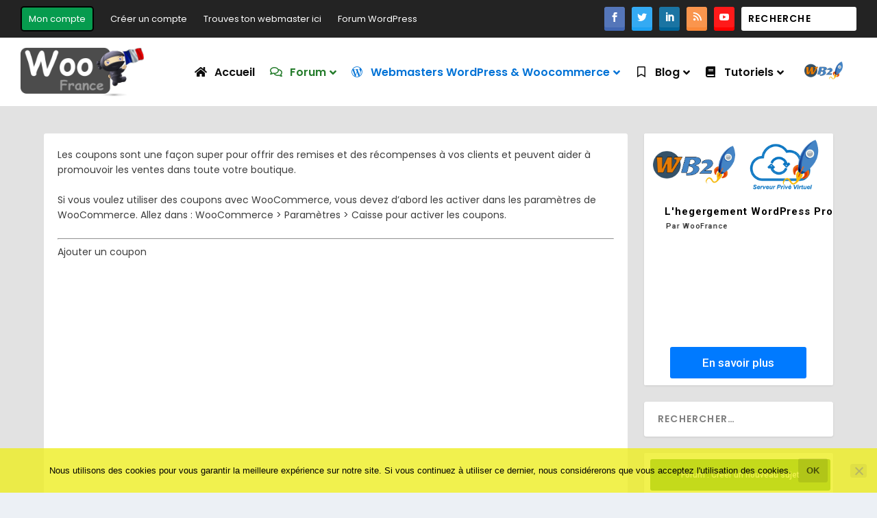

--- FILE ---
content_type: application/javascript
request_url: https://woofrance.fr/wp-content/plugins/w2dc/search/plugin/resources/js/js_functions.js?ver=1.2.6
body_size: 16272
content:


var wcsearch_query_string = decodeURIComponent(wcsearch_js_objects.query_string); //place default values here

var wcsearch_recount_attempts = 0;
var wcsearch_max_counters = 200;
var wcsearch_request_processing = false;

var wcsearch_do_scroll = true;

(function($) {
	"use strict";
	
	$(function() {
		wcsearch_process_main_search_fields();
		wcsearch_custom_input_controls();
		wcsearch_setup_terms_separators();
		wcsearch_sticky_scroll();
		
		wcsearch_continue_recounting();
		
		$("form").each( function(index, form) {
			wcsearch_open_close_dep_inputs($(form));
		});
		
		// Prevent WP from asking confirmation to navigate away from the current post.
		if ($("#post").length) {
			$(window).off("beforeunload");
		}
	});
	
	window.wcsearch_is_model = function() {
		return $(".wcsearch-search-model-wrapper").length;
	}
	
	window.wcsearch_search_input = (function(input) {
		this.input = input;
		
		this.get_value = function() {
			if (this.input.is(".wcsearch-hidden-field[type=hidden]")) {
				return { name: this.input.prop("name"), value: this.input.val() };
			}
			
			if (this.input.find("[type=checkbox]").length) {
				var checkboxes = this.input.find("[type=checkbox]");
				
				var checkboxes_name;
				var selected = [];
				checkboxes.each(function() {
					if ($(this).is(":checked")) {
						selected.push($(this).val());
					}
				    checkboxes_name = $(this).prop("name");
				});
				
				if (selected.length) {
					
					var result = [{ name: checkboxes_name, value: selected.join(",") }];
					
					if (this.input.data("relation") == "AND") {
						result.push({ name: checkboxes_name+"_relation", value: this.input.data("relation") });
					}
					
					return result;
				}
			}
			
			if (this.input.find("[type=radio]:checked").length) {
				var radio = this.input.find("[type=radio]:checked");
				
				return { name: radio.prop("name"), value: radio.val() };
			}
			
			if (this.input.attr("data-type") == "price" || this.input.attr("data-type") == "number") {
				
				var slug = this.input.attr("data-slug");
			
				// price 2 inputs/dropdowns cahnge price input
				if (this.input.find(".wcsearch-search-input-1, .wcsearch-search-input-2").length) {
					
					var min_input = this.input.find(".wcsearch-search-input-1");
					var max_input = this.input.find(".wcsearch-search-input-2");
					
					var min = '';
					if (min_input.val() && !isNaN(min_input.val())) {
						min = min_input.val();
					}
					var max = '';
					if (max_input.val() && !isNaN(max_input.val())) {
						max = max_input.val();
					}
					var val = '';
					if (min || max) {
						val = min+'-'+max;
					}
					
					this.input.find("input[name="+slug+"]").val(val); 
				}
				
				// price single dropdown
				if (this.input.find(".wcsearch-search-input-single-select").length) {
				
					var val = this.input.find(".wcsearch-search-input-single-select").val();
					
					return { name: slug, value: val };
				}
				
				// price range/single slider
				if (this.input.find("input[name="+slug+"]:not([type=radio])").length) {
					var val = this.input.find("input[name="+slug+"]").val();
					
					return { name: slug, value: val };
				}
			}
			
			if (this.input.find("input[name=more_filters]").length) {
				var val = this.input.find("input[name=more_filters]").val();
				
				return { name: 'more_filters', value: val };
			}
			
			if (this.input.find("input[name=radius]").length) {
				var val = this.input.find("input[name=radius]").val();
				
				return { name: 'radius', value: val };
			}
			
			if (this.input.find("input.wcsearch-date-input").length) {
				var val = this.input.find("input.wcsearch-date-input").val();
				var name = this.input.find("input.wcsearch-date-input").attr("name");
				
				if (val != "-") {
					return { name: name, value: val };
				}
			}
			
			if (this.input.find("input.wcsearch-search-string-input").length) {
				var val = this.input.find("input.wcsearch-search-string-input").val();
				var name = this.input.find("input.wcsearch-search-string-input").attr("name");
				
				return { name: name, value: val };
			}
			
			if (this.input.find("input.wcsearch-search-terms-buttons-input").length) {
				var val = this.input.find("input.wcsearch-search-terms-buttons-input").val();
				var name = this.input.find("input.wcsearch-search-terms-buttons-input").attr("name");
				
				if (val) {
					
					var result = [{ name: name, value: val }];
					
					if (this.input.data("relation") == "AND") {
						result.push({ name: name+"_relation", value: this.input.data("relation") });
					}
					
					return result;
				}
			}
			
			if (this.input.find(".wcsearch-main-search-field").length) {
				if (this.input.data("type") == "tax" || this.input.data("type") == "select") {
					var tax_val = this.input.find("[id^=selected_tax]").val();
					var tax_name = this.input.find("[id^=selected_tax]").prop("name");
					
					if (this.input.find("input[name='keywords'], input[name='address']").length) {
						// both keywords/address and tax
						
						var field_name = '';
						var place_id = '';
						if (this.input.find("input[name='keywords']").length) {
							field_name = "keywords";
						} else if (this.input.find("input[name='address']").length) {
							field_name = "address";
							if (this.input.find("input[name='place_id']").length) {
								place_id = this.input.find("input[name='place_id']").val();
							}
						}
						var string_val = this.input.find("input[name="+field_name+"]").val();
						
						if (string_val === '') {
							return { name: tax_name, value: tax_val };
						}
						
						if (tax_val === '') {
							if (string_val) {
								return [{ name: field_name, value: string_val }, { name: "place_id", value: place_id }];
							}
						} else {
							
							var string_in_select;
							// look through select, when found - it is tax term, not keywords/address
							if (this.input.find("select option").filter(function () { return $(this).text() == string_val; }).length) {
								string_in_select = { name: tax_name, value: tax_val };
							}
							
							if (string_in_select) {
								return string_in_select;
							} else {
								return [{ name: field_name, value: string_val }, { name: "place_id", value: place_id }];
							}
						}
					} else {
						// only tax
						
						var result = [{ name: tax_name, value: tax_val }];
						
						if (tax_val && this.input.data("relation") == "AND") {
							result.push({ name: tax_name+"_relation", value: this.input.data("relation") });
						}
						
						return result;
					}
				} else if (this.input.find("input[name='keywords'], input[name='address']").length) {
					
					var field_name = '';
					var place_id = '';
					if (this.input.find("input[name='keywords']").length) {
						field_name = "keywords";
					} else if (this.input.find("input[name='address']").length) {
						field_name = "address";
						if (this.input.find("input[name='place_id']").length) {
							place_id = this.input.find("input[name='place_id']").val();
						}
					}
					var string_val = this.input.find("input[name="+field_name+"]").val();
					
					return [{ name: field_name, value: string_val }, { name: "place_id", value: place_id }];
				}
			} else {
				// tax range slider
				if (this.input.has(".wcsearch-range-slider, .wcsearch-single-slider").find("input[data-tax]").length) {
					var tax_val = this.input.find("input[data-tax]").val();
					var tax_name = this.input.find("input[data-tax]").prop("name");
					
					return { name: tax_name, value: tax_val };
				}
			}
			
			return '';
		},
		this.reset = function() {
			
			if (this.input.hasClass("wcsearch-search-input-always-closed")) {
				return false;
			}
			
			// temporarily disable submission on changes while resetting
			wcsearch_request_processing = true;
			
			if (this.input.find(".wcsearch-main-search-field").length) {
				this.input.find(".wcsearch-main-search-field").trigger("reset");
			}
			
			if (this.input.find(".wcsearch-search-input-1, .wcsearch-search-input-2").length) {
				this.input.find("input, select").val('');
			}
			
			if (this.input.find("select").length) {
				this.input.find("select").prop('selectedIndex', 0);
			}
			
			if (this.input.find("[type=radio]").length) {
				this.input.find("[type=radio]").prop('checked', false);
				this.input.find(".wcsearch-radio-reset-btn").remove();
			}
			
			if (this.input.find("[type=checkbox]").length) {
				this.input.find("[type=checkbox]").prop('checked', false);
			}
			
			if (this.input.find("input.wcsearch-date-input").length) {
				this.input.find("input.wcsearch-date-input").trigger("reset");
			}
			
			if (this.input.find("input.wcsearch-search-string-input").length) {
				this.input.find("input.wcsearch-search-string-input").val('');
			}
			
			if (this.input.find("input.wcsearch-search-terms-buttons-input").length) {
				this.input.find("input.wcsearch-search-terms-buttons-input").val('');
				
				this.input.find(".wcsearch-search-term-button").removeClass("wcsearch-search-term-button-active");
			}
			
			// range slider
			if (this.input.find(".wcsearch-range-slider").length) {
				var slider = this.input.find(".wcsearch-range-slider");
				var options = slider.slider('option');
				
				slider.slider("values", [options.min, options.max]);
				slider.slider("option", "slide")(null, { values: [options.min, options.max] });
			}
			
			// single slider
			if (this.input.find(".wcsearch-single-slider").length) {
				var slider = this.input.find(".wcsearch-single-slider");
				var option = slider.slider("option");
				var input = this.input.find("input");
				
				slider.slider("value", option.min);
				slider.slider("option", "slide")(null, { value: option.min });
				input.val("");
			}
			
			wcsearch_request_processing = false;
		},
		this.is_opened = function() {
			if (!this.input.hasClass("wcsearch-search-input-closed")) {
				return true;
			}
		},
		this.open = function() {
			this.input.removeClass("wcsearch-search-input-closed");
			this.input.addClass("wcsearch-search-input-opened");
		},
		this.close = function() {
			this.input.removeClass("wcsearch-search-input-opened");
			this.input.addClass("wcsearch-search-input-closed");
		}
	});
	
	window.wcsearch_get_luma_color = function(c) {
		var c = c.substring(1);      // strip #
		var rgb = parseInt(c, 16);   // convert rrggbb to decimal
		var r = (rgb >> 16) & 0xff;  // extract red
		var g = (rgb >>  8) & 0xff;  // extract green
		var b = (rgb >>  0) & 0xff;  // extract blue

		var luma = 0.2126 * r + 0.7152 * g + 0.0722 * b; // per ITU-R BT.709

		return luma;
	}
	
	window.wcsearch_sticky_scroll = function() {
		$('.wcsearch-sticky-scroll').each(function() {
			var element = $(this);
			var form = element.find("form");
			var id = form.data("id");
			var toppadding = (form.data("toppadding")) ? form.data("toppadding") : 0;
			
			if (element.parents("div[class*='-map-sidebar']").length) {
				var map_sidebar = element.parents("div[class*='-map-sidebar']");
				var search_wrapper = map_sidebar.find(".wcsearch-search-wrapper");
				var listings_wrapper = map_sidebar.find("div[class*='-map-sidebar-listings-wrapper']");
				
				if (listings_wrapper.length) {
					var listings_wrapper_height = map_sidebar.height() - search_wrapper.outerHeight();
					listings_wrapper.height(listings_wrapper_height);
				}
			} else {
				if ($("body").hasClass("admin-bar")) {
					toppadding = toppadding + 32;
				}
				
				if ($(window).height() >= 768) {
					if ($('.site-header.header-fixed').length) {
						var headerHeight = $('.site-header.header-fixed').outerHeight();
						toppadding = toppadding + headerHeight;
					}
				}
	
				if (!$("#wcsearch-scroller-anchor-"+id).length) {
					var anchor = $("<div>", {
						id: 'wcsearch-scroller-anchor-'+id
					});
					element.before(anchor);
		
					var background = $("<div>", {
						id: 'wcsearch-sticky-scroll-background-'+id,
						class: 'wcsearch-sticky-scroll-background',
						style: {position: 'relative'}
					});
					element.after(background);
				}
					
				window["wcsearch_sticky_scroll_toppadding_"+id] = toppadding;
		
				$("#wcsearch-sticky-scroll-background-"+id).position().left = element.position().left;
				$("#wcsearch-sticky-scroll-background-"+id).position().top = element.position().top;
				$("#wcsearch-sticky-scroll-background-"+id).width(element.width());
				$("#wcsearch-sticky-scroll-background-"+id).height(element.height());
	
				var wcsearch_scroll_function = function(e) {
					var id = e.data.id;
					var toppadding = e.data.toppadding;
					var b = $(document).scrollTop();
					var d = $("#wcsearch-scroller-anchor-"+id).offset().top - toppadding;
					var c = e.data.obj;
					var e = $("#wcsearch-sticky-scroll-background-"+id);
					
					c.width(c.parent().width()).css({ 'z-index': 100 });
			
					// .wcsearch-scroller-bottom - this is special class used to restrict the area of scroll of map canvas
					if ($(".wcsearch-scroller-bottom").length) {
						var f = $(".wcsearch-scroller-bottom").offset().top - (c.height() + toppadding);
					} else {
						var f = $(document).height();
					}
			
					if (f > c.height()) {
						if (b >= d && b < f) { // fixed
							c.css({ position: "fixed", top: toppadding });
							e.css({ position: "relative" });
						} else { // unfixed
							if (b <= d) {
								c.stop().css({ position: "relative", top: "" });
								e.css({ position: "absolute" });
							}
							if (b >= f) {
								c.css({ position: "absolute" });
								c.stop().offset({ top: f + toppadding });
								e.css({ position: "relative" });
							}
						}
					} else {
						c.css({ position: "relative", top: "" });
						e.css({ position: "absolute" });
					}
				};
				
				$("#wcsearch-sticky-scroll-background-"+id).css({ position: "relative" });
				
				//if ($(document).width() >= 768) {
				var args = {id: id, obj: $(this), toppadding: toppadding};
				$(window).scroll(args, wcsearch_scroll_function);
				wcsearch_scroll_function({data: args});
				//}
			}
		});
	}

	window.wcsearch_create_radio_control_reset = function(item) {
		var delete_btn = $("<span>", {
			class: "wcsearch-radio-reset-btn wcsearch-fa wcsearch-fa-close",
			title: wcsearch_js_objects.radio_reset_btn_title
		}).appendTo(item);
		
		$(document).on("click", ".wcsearch-radio-reset-btn", function() {
			$(this).parent().find("input").prop('checked', false);
			$(this).parents("label").find("input").trigger("change");
			$(this).remove();
		});
	}
	$(".wcsearch-radio label input:checked").each(function() {
		wcsearch_create_radio_control_reset($(this).parents("label"));
	});
	$(document).on("click", ".wcsearch-radio label", function(event) {
		if ($(event.target).is(".wcsearch-radio-reset-btn")) {
			return false;
		}
		
		$(this).parents(".wcsearch-search-input-terms-column").parent().find(".wcsearch-radio-reset-btn").remove();
		$(this).parents(".wcsearch-search-model-input-terms-column").parent().find(".wcsearch-radio-reset-btn").remove();
		
		wcsearch_create_radio_control_reset($(this));
	});
	window.wcsearch_custom_input_controls = function() {
		// Custom input controls
		$(".wcsearch-checkbox label, .wcsearch-radio label").each(function() {
			if (!$(this).find(".wcsearch-control-indicator").length) {
				$(this).append($("<div>").addClass("wcsearch-control-indicator"));
			}
		});
		
		var slider_input_controls = function(el) {
			var sheet = document.createElement('style');
			document.body.appendChild(sheet);
			
			var prefs = ['webkit-slider-runnable-track', 'moz-range-track', 'ms-track'];
			
			var id = $(el).attr('id');
			var slider_color = $('#'+id).css("background-color");
			var curVal = parseInt(el.value);
			var rating = (curVal + 1) / 2;
			var gradientVal = (curVal - 1) * 12.5;
			var style = '';

			$('.wcsearch-range-slider-labels.'+id+' li').removeClass('wcsearch-range-slider-labels-active wcsearch-range-slider-labels-selected');
			var curLabel = $('.wcsearch-range-slider-labels.'+id).find('li:nth-child(' + curVal + ')');
			curLabel.addClass('wcsearch-range-slider-labels-active wcsearch-range-slider-labels-selected');
			curLabel.prevAll().addClass('wcsearch-range-slider-labels-selected');

			$('.wcsearch-range-slider-value.'+id).html(rating);
			
			var gradient_destination = 'to right';
			if (wcsearch_js_objects.is_rtl) {
				gradient_destination = 'to left';
			}

			for (var i = 0; i < prefs.length; i++) {
				style += '#'+id+'::-' + prefs[i] + '{background: linear-gradient(' + gradient_destination + ', ' + slider_color + ' 0%, ' + slider_color + ' ' + gradientVal + '%, #f0f0f0 ' + gradientVal + '%, #f0f0f0 100%)}';
			}
			sheet.textContent = style;
			
			var sum = 0;
			$('.wcsearch-range-slider-value').each(function() {
				sum += Number($(this).text());
			});
			var avg = Math.round(sum/$('.wcsearch-range-slider-value').length*10)/10;
			var avg_percents = Math.round(((sum/$('.wcsearch-range-slider-value').length)-1)*25);
			$('.wcsearch-progress-circle span').text(avg.toFixed(1));
			$('.wcsearch-progress-circle').removeClass().addClass('wcsearch-progress-circle').addClass('p'+avg_percents);
			if (avg_percents > 50) {
				$('.wcsearch-progress-circle').addClass('wcsearch-over50');
			}
		}
		$(".wcsearch-range-slider-input").each(function () {
			slider_input_controls(this);
		});
		$(".wcsearch-range-slider-input").on('input', function () {
			slider_input_controls(this);
		});
		$('.wcsearch-range-slider-labels li').on('click', function () {
			var index = $(this).index();
			var input = $(this).parents('.wcsearch-range-slider').find('.wcsearch-range-slider-input');
			input.val(index + 1).trigger('input');
		});
	}
	
	window.wcsearch_ajax_loader_target_show = function(target, scroll_to_anchor, offest_top) {
		if (typeof scroll_to_anchor != 'undefined' && scroll_to_anchor) {
			if (typeof offest_top == 'undefined' || !offest_top) {
				var offest_top = 0;
			}
			$('html,body').animate({scrollTop: scroll_to_anchor.offset().top - offest_top}, 'slow');
		}
		var target_id = target.attr("id");
		var form_id = target.attr("data-form-id");
		if (!$("[data-loader-id='"+target_id+"']").length) {
			var loader = $('<div data-loader-id="'+target_id+'" class="wcsearch-ajax-target-loading"><div class="wcsearch-loader wcsearch-loader-'+form_id+'"></div></div>');
			target.prepend(loader);
			loader.css({
				width: target.innerWidth(),
				height: target.innerHeight()
			});
			if (target.outerHeight() > 600) {
				loader.find(".wcsearch-loader").addClass("wcsearch-loader-max-top");
			}
		}
	}
	window.wcsearch_ajax_loader_target_hide = function(target_id) {
		$("[data-loader-id='"+target_id+"']").remove();
	}
	
	window.wcsearch_ajax_loader_show = function(msg) {
		var overlay = $('<div id="wcsearch-ajax-loader-overlay"><div class="wcsearch-loader"></div></div>');
	    $('body').append(overlay);
	}
	
	window.wcsearch_ajax_loader_hide = function() {
		$("#wcsearch-ajax-loader-overlay").remove();
	}
	
	window.wcsearch_ajax_iloader = $("<div>", { class: 'wcsearch-ajax-iloader' }).html('<div class="rect1"></div><div class="rect2"></div><div class="rect3"></div><div class="rect4"></div><div class="rect5"></div>');
	window.wcsearch_add_iloader_on_element = function(button) {
		button
		.attr('disabled', 'disabled')
		.wrapInner('<div class="wcsearch-hidden"></div>')
		.append(wcsearch_ajax_iloader);
	}
	window.wcsearch_delete_iloader_from_element = function(button) {
		button.find(".wcsearch-hidden").contents().unwrap();
		button.removeAttr('disabled').find(".wcsearch-ajax-iloader").remove();
	}
})(jQuery);

(function($) {
	"use strict";
	
	$(document).on("click",
			".wcsearch-search-input-closed .wcsearch-search-input-label," +
			".wcsearch-search-input-opened .wcsearch-search-input-label",
	function() {
		
		var input = new wcsearch_search_input($(this).parents(".wcsearch-search-input"))
		
		if (input.is_opened()) {
			input.close();
		} else {
			input.open();
		}
		
		wcsearch_setup_terms_separators();
	});
	
	$("body").on("change",
			".wcsearch-search-model-input input[type=\"checkbox\"]," +
			".wcsearch-search-model-input input[type=\"radio\"]",
	function() {
		var input = $(this).parents(".wcsearch-search-model-input");
		var values = [];
		input.find("input:checked").each(function() {
			values.push($(this).val());
		});
		input.attr("data-values", values.join(','));
		
		wcsearch_model_update_placeholders();
	});
	
	$("body").on("change",
			".wcsearch-search-model-input input[name=\"price\"]," +
			".wcsearch-search-model-input input[name=\"radius\"]," +
			".wcsearch-search-model-input select",
	function() {
		var input = $(this).parents(".wcsearch-search-model-input");
		var values = $(this).val();
		
		input.attr("data-values", values);
		
		wcsearch_model_update_placeholders();
	});
	
	$("body").on("change",
			".wcsearch-search-model-input select[name=field_price_min]," +
			".wcsearch-search-model-input select[name=field_price_max]",
	function() {
		var input = $(this).parents(".wcsearch-search-model-input");
		var values = [input.find("select[name=field_price_min]").val(), input.find("select[name=field_price_max]").val()];
		input.attr("data-values", values.join('-'));
		
		wcsearch_model_update_placeholders();
	});
	
	$("body").on("change",
			".wcsearch-search-model-input input[id^='selected_tax']",
	function() {
		var input = $(this).parents(".wcsearch-search-model-input");
		var values = $(this).val();
		input.attr("data-values", values);
		
		wcsearch_model_update_placeholders();
	});
	
	$("body").on("change",
			".wcsearch-search-model-input-one-select select," +
			".wcsearch-search-model-input-tax-select select",
	function() {
		var input = $(this).parents(".wcsearch-search-model-input");
		var values = $(this).val();
		input.attr("data-values", values);
		
		wcsearch_model_update_placeholders();
	});
	
	$("body").on("click",
			".wcsearch-search-input .wcsearch-search-term-button .wcsearch-btn," +
			".wcsearch-search-model-input .wcsearch-search-term-button .wcsearch-btn",
	function() {
		if (wcsearch_is_model()) {
			var input = $(this).parents(".wcsearch-search-model-input");
		} else {
			var input = $(this).parents(".wcsearch-search-input");
		}
		var btn_wrapper = $(this).parents(".wcsearch-search-term-button");
		var values = '';
		
		if (input.data("mode") == "checkboxes_buttons") {
			btn_wrapper.toggleClass("wcsearch-search-term-button-active");
			
			var selected_terms_ids = [];
			var selected_terms = input.find(".wcsearch-search-term-button-active");
			$.each(selected_terms, function() {
				selected_terms_ids.push($(this).data("term-id"));
			});
			if (selected_terms_ids) {
				values = selected_terms_ids.join(",");
			}
		} else if (input.data("mode") == "radios_buttons") {
			if (btn_wrapper.hasClass("wcsearch-search-term-button-active")) {
				input.find(".wcsearch-search-term-button").removeClass("wcsearch-search-term-button-active");
			} else {
				input.find(".wcsearch-search-term-button").removeClass("wcsearch-search-term-button-active");
				btn_wrapper.toggleClass("wcsearch-search-term-button-active");
				values = btn_wrapper.data("term-id");
			}
		} else {
			btn_wrapper.toggleClass("wcsearch-search-term-button-active");
			if (btn_wrapper.hasClass("wcsearch-search-term-button-active")) {
				values = btn_wrapper.data("term-id");
			}
		}
		
		if (wcsearch_is_model()) {
			input.attr("data-values", values);
			
			wcsearch_model_update_placeholders();
		} else {
			input.find("input.wcsearch-search-terms-buttons-input").val(values).trigger("change");
		}
	});
	
	window.wcsearch_setup_terms_separators = function() {
		$(
			".wcsearch-search-input-checkboxes," +
			".wcsearch-search-input-radios," +
			".wcsearch-search-input-checkboxes_buttons," +
			".wcsearch-search-input-radios_buttons," +
			".wcsearch-search-model-input-checkboxes," +
			".wcsearch-search-model-input-checkboxes_buttons," +
			".wcsearch-search-model-input-radios," +
			".wcsearch-search-model-input-radios_buttons"
		).each(function() {
			if (wcsearch_is_model()) {
				// model
				var container = $(this).find(".wcsearch-search-model-input-terms-columns");
			} else {
				// frontend
				var container = $(this).find(".wcsearch-search-input-terms-columns");
			}
			
			var input_data = $(this).data();
			
			var height_limit = input_data["height_limit"];
			if (height_limit > 0) {
				container.css("height", "auto");
				if (container.outerHeight() > height_limit) {

					if (input_data["how_to_limit"] == "use_scroll") {
						container.css("height", height_limit);
					} else if (input_data["how_to_limit"] == "show_more_less") {
						var overlay = $(this);
						
						container.parent().find(".wcsearch-search-separator-link").remove();
						
						var separator_link = $("<div />")
						.addClass("wcsearch-search-separator-link")
						.attr("data-status", "closed")
						.attr("data-text-open", input_data["text_open"])
						.attr("data-text-close", input_data["text_close"])
						.html(input_data["text_open"]+' <span class="wcsearch-fa wcsearch-fa-chevron-down"></span>');
							
						container.after(separator_link[0]);
						
						container.css("height", height_limit);
						container.css("overflow", "hidden");
						
						separator_link.on("click", function() {
							var status = $(this).attr("data-status");
							if (status === "closed") {
								$(this).attr("data-status", "opened");
							
								var chevron = $("<span />").addClass("wcsearch-fa wcsearch-fa-chevron-up");
								$(this).html($(this).data("text-close")+" ").append(chevron[0]);
								container.css("overflow", "auto");
								container.css("height", height_limit+50);
							} else {
								$(this).attr("data-status", "closed");
							
								var chevron = $("<span />").addClass("wcsearch-fa wcsearch-fa-chevron-down");
								$(this).html($(this).data("text-open")+" ").append(chevron[0]);
								container.css("overflow", "hidden");
								container.css("height", height_limit);
								container.scrollTop(0);
							}
						});
					}
				}
			}
		});
	};
	
	var wcsearch_used_by = 'wc';
	if ($(".wcsearch-search-form").length && $(".wcsearch-search-form").data("used_by")) {
		wcsearch_used_by = $(".wcsearch-search-form").data("used_by");
	} else if ($("[name='used_by']").length && $("[name='used_by']").val()) {
		wcsearch_used_by = $("[name='used_by']").val();
	}
	
	var wcsearch_submit_callback = wcsearch_js_objects.adapter_options[wcsearch_used_by].submit_callback;
	
	window.wcsearch_get_loop = function() {
		var selectors = wcsearch_js_objects.adapter_options[wcsearch_used_by].loop_selector_name;
		
		if (!$.isArray(selectors)) {
			selectors = [wcsearch_js_objects.adapter_options[wcsearch_used_by].loop_selector_name];
		}
		
		var selected_selector;
		$.each(selectors, function(index, selector_name) {
			var wcsearch_loop_name = "div[id^='"+selector_name+"']";
			
			if ($(wcsearch_loop_name).length) {
				selected_selector = $(wcsearch_loop_name);
				return false;
			}
		});
		
		return selected_selector;
	}
	
	window.wcsearch_add_common_fields = function(post_params, form) {
		form.find(".wcsearch-common-field").each(function() {
			if ($(this).attr("name").indexOf("[]") != -1) {
				var attr_name = $(this).attr("name");
				if (typeof post_params[attr_name] == 'undefined') {
					post_params[attr_name] = [];
				}
				post_params[attr_name].push($(this).attr("value"));
			} else {
				post_params[$(this).attr("name")] = $(this).attr("value");
			}
		})
		
		return post_params;
	}
	
	window.wcsearch_add_count_fields = function(post_params, form) {
		post_params.count_params = [];
		form.find(".wcsearch-count-field").each(function() {
			post_params.count_params.push({ name: $(this).attr("name"), value: $(this).attr("value") });
		})
		
		return post_params;
	}
	
	window.wcsearch_only_unique = function(value, index, self) {
		return self.indexOf(value) === index;
	}
	
	window.wcsearch_get_query_string_param = function(param_name) {
		var param_value;
		var parts = wcsearch_query_string.split('&');
		$.each(parts, function(index, key_value) {
			key_value = key_value.split('=');
			if (key_value[0] == param_name) {
				param_value = key_value[1];
				return;
			}
		});
		return param_value;
	}
	window.wcsearch_extend_query_string_params = function(params) {
		var parts = wcsearch_query_string.split('&');
		for (const [key, value] of Object.entries(params)) {
			var key_exists = false;
			$.each(parts, function(index, key_value) {
				key_value = key_value.split('=');
				if (key == key_value[0]) {
					parts[index] = key+'='+value;
					key_exists = true;
					return;
				}
			});
			if (!key_exists) {
				parts.push(key+'='+value);
			}
		}
		parts = parts.filter(wcsearch_only_unique);
		wcsearch_query_string = parts.join('&');
	}
	
	window.wcsearch_insert_param_in_uri = function(key, value) {
		var key = encodeURIComponent(key);
		var value = encodeURIComponent(value);
		
		var hash = window.location.hash.substring(1);

		var kvp = document.location.search.substr(1).split('&').filter(Boolean);
		let i=0;

		for(; i<kvp.length; i++){
			if (kvp[i].startsWith(key + '=')) {
				let pair = kvp[i].split('=');
				pair[1] = value;
				kvp[i] = pair.join('=');
				break;
			}
		}

		if (i >= kvp.length){
			kvp[kvp.length] = [key,value].join('=');
		}
		
		let params = kvp.join('&');

		if (hash) {
			hash = '#' + hash;
		}

		window.history.pushState("", "", "?"+params+hash);
	}
	
	window.wcsearch_remove_param_from_uri = function(key) {
		var key = encodeURIComponent(key);
		
		var kvp = document.location.search.substr(1).split('&').filter(Boolean);
		let i=0;
		
		for(; i<kvp.length; i++){
			if (kvp[i].startsWith(key + '=')) {
				kvp.splice(i, 1);
				break;
			}
		}
		
		let params = kvp.join('&');
		
		window.history.pushState("", "", "?"+params);
	}
	
	window.wcsearch_get_uri_param = function(param) {
		var href = window.location.href;
		var url  = href.split('?');
		if (url.length == 2) {
			var parts = url[1].split('&');
			
			for (var key in parts) {
				var key_value = parts[key].split('=');
				if (param == key_value[0]) {
					return key_value[1];
				}
			};
		} else {
			return false;
		}
	}
	
	$('form.woocommerce-ordering').on("submit", function () {
		return false;
	});
	$(document).on("change", ".woocommerce-ordering .orderby", function(e) {
		
		// do not call request when clicking orderby without search form
		if ($(".wcsearch-search-form").length) {
			e.preventDefault();
			
			var form = $(".wcsearch-search-form");
			
			if (wcsearch_get_loop()) {
				var products_loop_id = wcsearch_get_loop().data("id");
			} else {
				var products_loop_id = null;
			}
			var orderby = $(this).val();
			
			wcsearch_extend_query_string_params({ orderby: orderby });
			var post_params = {
					'action': 'wcsearch_search_request',
					'pagination_base': wcsearch_js_objects.pagination_base,
					'query_string': wcsearch_query_string,
					'default_query': wcsearch_js_objects.default_query,
					'products_loop_id': products_loop_id
			};
			
			if (wcsearch_query_string) {
				window.history.pushState("", "", "?"+wcsearch_query_string);
			}
			
			post_params = wcsearch_add_common_fields(post_params, form);
			
			wcsearch_submit_request(post_params);
		}
	});
	
	$(document).on("click", "a.page-numbers", function(e) {
		
		// do not call request when clicking pagination without search form
		if ($(".wcsearch-search-form").length) {
			e.preventDefault();
			
			var form = $(".wcsearch-search-form");
			
			if (wcsearch_get_loop()) {
				var products_loop_id = wcsearch_get_loop().data("id");
			} else {
				var products_loop_id = null;
			}
			
			var parts = $(this).attr("href").split("/");
			$.each(parts, function(i, part) {
				if (part == 'page') {
					var page_num = parts[i+1];
					
					wcsearch_extend_query_string_params({ page: page_num });
					var post_params = {
							'action': 'wcsearch_search_request',
							'pagination_base': wcsearch_js_objects.pagination_base,
							'query_string': wcsearch_query_string,
							'default_query': wcsearch_js_objects.default_query,
							'products_loop_id': products_loop_id
					};
					
					post_params = wcsearch_add_common_fields(post_params, form);
					
					wcsearch_submit_request(post_params);
					
					return;
				}
			});
		}
	});
	
	window.wcsearch_submit_form = function(form) {
		
		var form_id = form.data("id");
		var hash = form.data("hash");
		var use_ajax = true;
		var is_target_url = false;
		
		if (form.data("scroll-to") == 'products' && wcsearch_get_loop() && wcsearch_do_scroll) {
			$("html, body").animate({
				scrollTop: wcsearch_get_loop().offset().top
			});
		}
		wcsearch_do_scroll = true;
		
		if (form.data("use-ajax")) {
			use_ajax = true;
		} else {
			use_ajax = false;
		}
		
		if (form.data("target_url")) {
			is_target_url = true;
		} else {
			is_target_url = false;
		}
		
		// all_inputs -> search_inputs_value -> form_params -> URI_params -> wcsearch_query_string
		var all_inputs = form.find(".wcsearch-search-input, input.wcsearch-hidden-field[type=hidden]");
		var form_params = {};
		var search_inputs_value = [];
		
		all_inputs.each(function(i, _input) {
			var input = new wcsearch_search_input($(_input));
			
			var value_obj = input.get_value();

			if (value_obj) {
				if (Array.isArray(value_obj)) {
					var value_arr = value_obj;
					$.each(value_arr, function(index, value_obj) {
						search_inputs_value.push(value_obj);
					});
				} else {
					search_inputs_value.push(value_obj);
				}
			}
		});
		
		for (var attr in search_inputs_value) {
			if (search_inputs_value[attr]['value'] != false && search_inputs_value[attr]['value'] != '') {
				var value = search_inputs_value[attr]['value'];
				var name = search_inputs_value[attr]['name'];
				
				if (typeof form_params[name] == 'undefined' || form_params[name] == null) {
					form_params[name] = value;
				} else {
					var parts = form_params[name].split(',');
					var values = value.split(",");
					for (var key in values) {
						parts.push(values[key]);
					}
					
					parts = parts.filter(wcsearch_only_unique);
					form_params[name] = parts.join(',');
				}
			}
		}
		
		// save order params when they already persist in URI
		var save_order_params = [
			"orderby",
			"order_by",
			"order",
			"page_id",
			"swLat",
			"swLng",
			"neLat",
			"neLng",
		];
		
		for (var param in save_order_params) {
			var param_name = save_order_params[param];
			if (wcsearch_get_uri_param(param_name)) {
				form_params[param_name] = wcsearch_get_uri_param(param_name);
			}
		}
		
		var URI_params = $.param(form_params);
		if (URI_params) {
			window.history.pushState("", "", "?"+URI_params);
		} else {
			// remove params from URL
			var href = window.location.href;
			var url  = href.split('?');
			window.history.pushState("", "", url[0]);
		}
		
		wcsearch_query_string = URI_params;
		
		if (use_ajax && !is_target_url) {
			if (wcsearch_get_loop()) {
				wcsearch_get_loop().attr("data-form-id", form_id);
			}
			var post_params = {
					'action': 'wcsearch_search_request',
					'form_id': form_id,
					'hash': hash,
					'pagination_base': wcsearch_js_objects.pagination_base,
					'query_string': wcsearch_query_string,
					'default_query': wcsearch_js_objects.default_query
			};
			post_params = wcsearch_add_common_fields(post_params, form);
			
			window[wcsearch_submit_callback](post_params);
		} else {
			var form_action = $(form).attr("action");
			var url = new URL(form_action);
			$.each(form_params, function(key, value) {
				url.searchParams.set(key, value); // setting your param
			});
			var submit_url = url.href; 
			
			window.location.href = submit_url;
		}
	};
	
	window.wcsearch_submit_request = function(post_params) {
		
		wcsearch_request_processing = true;
		wcsearch_ajax_loader_target_show($("#"+wcsearch_js_objects.loop_selector_name));
		
		// paginator clicked - do not need to recount
		var page = wcsearch_get_query_string_param('page');
		if (!page) {
			wcsearch_recount_attempts = 0;
			wcsearch_recount();
		}
		
		$.ajax({
				type: "POST",
				url: wcsearch_js_objects.ajaxurl,
				data: post_params,
				dataType: 'JSON',
				success: function(response_from_the_action_function) {
					if (wcsearch_get_loop()) {
						wcsearch_get_loop().html(response_from_the_action_function.products);
					}
					
					//wcsearch_ajax_loader_target_hide(wcsearch_js_objects.loop_selector_name);
				},
				complete: function() {
					wcsearch_request_processing = false;
					//wcsearch_ajax_loader_target_hide(wcsearch_js_objects.loop_selector_name);
				}
		});
	}
	
	window.wcsearch_recount = function() {
		var post_params = {
				'action': 'wcsearch_recount_request',
				'query_string': wcsearch_query_string,
				'counters': []
		};
		
		var recount_items = $(".wcsearch-item-count:not(.wcsearch-item-count-no-recount)").not(".wcsearch-search-input-always-closed .wcsearch-item-count");
		
		recount_items.addClass("wcsearch-item-count-blur");
		recount_items.slice(0, wcsearch_max_counters).map(function(index, obj) {
			if ($(obj).data()) {
				$(obj).addClass("wcsearch-item-count-blur");
				post_params.counters.push($(obj).data());
			}
		});
		
		var form = $(".wcsearch-search-form");
		post_params = wcsearch_add_common_fields(post_params, form);
		post_params = wcsearch_add_count_fields(post_params, form);
		
		wcsearch_recount_request(post_params);
	}
	window.wcsearch_sort_terms_by_counter = function(input_div) {
		var columns = input_div.find(".wcsearch-search-input-terms-column, .wcsearch-search-model-input-terms-column");
		if (columns.length) {
			columns.each(function() {
				var column = $(this);
				var sorted_elements = [];
				var terms = column.find(".wcsearch-checkbox, .wcsearch-radio");
				
				terms.each(function() {
					var count = $(this).find(".wcsearch-item-count").text();
					if (count != 'xx') {
						sorted_elements.push([this, parseInt(count)]);
						$(this).remove();
					}
				});
				
				sorted_elements.sort(function(a, b) {
					if (input_div.data("order") == 'DESC') {
						return a[1] < b[1];
					} else {
						return a[1] > b[1];
					}
				});
				
				$(sorted_elements).each(function() {
					column.append(this[0]);
				});
			});
		} else {
			var selects = input_div.find("select.wcsearch-form-control");
			if (selects.length) {
				selects.each(function() {
					var select = $(this);
					var sorted_elements = [];
					var terms = select.find("option");
					
					terms.each(function() {
						var count = $(this).attr("data-count");
						if (count != '') {
							sorted_elements.push([this, parseInt(count)]);
							$(this).remove();
						}
					});
					
					sorted_elements.sort(function(a, b) {
						if (input_div.data("order") == 'DESC') {
							return a[1] < b[1];
						} else {
							return a[1] > b[1];
						}
					});
					
					$(sorted_elements).each(function() {
						select.append(this[0]);
					});
				});
			}
		}
	}
	window.wcsearch_recount_request = function(post_params) {
		
		if (post_params.counters.length == 0) {
			return false;
		}
		
		$.ajax({
				type: "POST",
				url: wcsearch_js_objects.ajaxurl,
				data: post_params,
				query_string: wcsearch_query_string,
				dataType: 'JSON',
				success: function(response_from_the_action_function) {
					if (typeof response_from_the_action_function.counters == "object" && response_from_the_action_function.counters) {
						
						$(wcsearch_dropdowns).each(function(i, dropdown) {
							if (typeof dropdown.input != "undefined" && dropdown.input.hasClass("ui-autocomplete-input")) {
								// call initialization to avoid error
								dropdown.input.autocomplete();
								if (dropdown.input.autocomplete("widget").is(":visible")) {
									dropdown.is_open = true;
									dropdown.input.autocomplete("close");
								} else {
									dropdown.is_open = false;
								}
							}
						});
						
						$(response_from_the_action_function.counters).each(function(index, counter_tag) {
							if (typeof counter_tag.counter_term_id != "undefined") {
								var counter_term_id = counter_tag.counter_term_id;
								var counter_term_tax = counter_tag.counter_term_tax;
								var counter_item = counter_tag.counter_item;
								var counter_number = counter_tag.counter_number;
								
								$(".wcsearch-item-count[data-termid='"+counter_term_id+"'][data-tax='"+counter_term_tax+"']").replaceWith($(counter_item)[0]);
								
								$(".wcsearch-search-input-tax-select[data-counter=1] option[data-termid="+counter_term_id+"][data-tax='"+counter_term_tax+"']").attr("data-count", counter_number);
							} else if (typeof counter_tag.counter_price != "undefined") {
								var counter_price = counter_tag.counter_price;
								var counter_item = counter_tag.counter_item;
								
								$(".wcsearch-item-price-"+counter_price).each(function() {
									$(this).replaceWith($(counter_item)[0]);
								});
							} else if (typeof counter_tag.counter_option != "undefined") {
								var counter_option = counter_tag.counter_option;
								var counter_item = counter_tag.counter_item;
								
								$(".wcsearch-item-option-"+counter_option).each(function() {
									$(this).replaceWith($(counter_item)[0]);
								});
							} else if (typeof counter_tag.counter_hours != "undefined") {
								var counter_hours = counter_tag.counter_hours;
								var counter_item = counter_tag.counter_item;
								
								$(".wcsearch-item-hours-"+counter_hours).each(function() {
									$(this).replaceWith($(counter_item)[0]);
								});
							} else if (typeof counter_tag.counter_ratings != "undefined") {
								var counter_ratings = counter_tag.counter_ratings;
								var counter_item = counter_tag.counter_item;
								
								$(".wcsearch-item-ratings-"+counter_ratings).each(function() {
									$(this).replaceWith($(counter_item)[0]);
								});
							}
						});
					}

					if ($(".wcsearch-item-count.wcsearch-item-count-blur").length) {
						
						if (this.query_string == wcsearch_query_string) {
							wcsearch_continue_recounting();
						} else {
							wcsearch_recount_attempts = 0;
						}
					} else {
						$(".wcsearch-search-input[data-orderby='count'], .wcsearch-search-model-input[data-orderby='count']").each(function() {
							wcsearch_sort_terms_by_counter($(this));
						});
					}
				},
				complete: function() {
					$(wcsearch_dropdowns).each(function(i, dropdown) {
						if (typeof dropdown.input != "undefined" && dropdown.input.hasClass("ui-autocomplete-input") && dropdown.is_open) {
							dropdown.input.trigger("click");
						}
					});
				}
		});
	}
	window.wcsearch_continue_recounting = function() {
		if ($(".wcsearch-item-count.wcsearch-item-count-blur").length) {
			var post_params = {
					'action': 'wcsearch_recount_request',
					'query_string': wcsearch_query_string,
					'counters': []
			};
			$(".wcsearch-item-count.wcsearch-item-count-blur:lt("+wcsearch_max_counters+")").map(function(index, obj) {
				post_params.counters.push($(obj).data());
			});
			
			var form = $(".wcsearch-search-form");
			post_params = wcsearch_add_common_fields(post_params, form);
			post_params = wcsearch_add_count_fields(post_params, form);
			
			wcsearch_recount_attempts++;
			if (wcsearch_recount_attempts < 20) {
				wcsearch_recount_request(post_params);
			} else {
				setTimeout( function() {
					wcsearch_recount_attempts = 0;
				}, 5000);
			}
		} else {
			wcsearch_recount_attempts = 0;
		}
	}
	
	$(document).on("change", ".wcsearch-search-input input, .wcsearch-search-input select", function(e) {
		
		var input = $(this);
		var name = $(this).prop("name");
		var input_div = input.parents(".wcsearch-search-input");
		var form = input.parents("form");
		
		var interval;
		if (input.attr("type") == 'radio' || input.attr("type") == 'checkbox') {
			
			var use_pointer = input.parents(".wcsearch-search-input").data("use_pointer");
			
			if (use_pointer) {
				form.parent().find(".wcsearch-apply-filters-float-btn").remove();
				if (interval) {
					clearInterval(interval);
				}
				
				var input_top = input.offset().top;
				var form_top = form.offset().top;
				var pointer = $("<div />")
				.html('<span>Search</span>')
				.addClass("wcsearch-apply-filters-float-btn")
				.css({ top: (input_top - form_top - 22) })
				.insertAfter(form)
				.on("click", function() {
					if (!wcsearch_request_processing) {
						wcsearch_submit_form(form);
						
						$("html, body").animate({
							scrollTop: $("#"+wcsearch_js_objects.loop_selector_name).offset().top
						});
					}
				});
				
				interval = setInterval(function() {
					clearInterval(interval);
					form.parent().find(".wcsearch-apply-filters-float-btn").fadeOut(300, function() { $(this).remove() });
				}, 5000);
			}
		}
		
		if (!wcsearch_request_processing) {
			
			wcsearch_open_close_dep_inputs(form);
			
			// reset the same type of inputs before submit,
			var field_slug = $(this).parents(".wcsearch-search-input").attr("data-slug");
			var the_same_inputs = form.find(".wcsearch-search-input[data-slug="+field_slug+"]").not(input_div);
			the_same_inputs.each(function(i, same_input) {
				var input = new wcsearch_search_input($(same_input));
				input.reset();
			});
			
			if (!form.data("auto-submit")) {
				return false;
			}
			
			$(".wcsearch-item-count-no-recount").removeClass("wcsearch-item-count-no-recount");
			
			if (input_div.data("type") == "tax" && input_div.data("relation") == 'OR') {
				// do not recount self input items
				input_div.find(".wcsearch-item-count").addClass("wcsearch-item-count-no-recount");
			}
			
			wcsearch_submit_form(form);
		}
	});
	
	window.wcsearch_open_close_dep_inputs = function(form) {
		if (form.find(".wcsearch-search-input[data-dependency_tax]").length) {
			var dep_inputs = form.find(".wcsearch-search-input[data-dependency_tax]");
			dep_inputs.filter(Boolean); // filter empty dependency_tax=''
			
			var all_inputs = form.find(".wcsearch-search-input");
			
			dep_inputs.each( function(index, _dep_input) {
				
				var dep_input = $(_dep_input);
				var dep_tax = dep_input.data("dependency_tax");
				var dep_items = dep_input.data("dependency_items");
				// without "No dependency" option
				if (dep_tax) {
					var input_opened = false;
					
					all_inputs.each(function(i, _input) {
						var current_input_name = name;
						var input = new wcsearch_search_input($(_input));
						var value = input.get_value();
						
						if (value) {
							if (Array.isArray(value)) {
								var value_arr = value;
								$.each(value_arr, function(index, value) {

									if (value) {
										var input_values = value.value.toString().split(",").filter(item => item);
										
										if (dep_tax == value.name) {
											if (typeof dep_items != "undefined") {
												dep_items = dep_items.toString().split(",");
												
												if ($(input_values).filter(dep_items).length) {
													input_opened = true;
													return;
												}
											} else if (input_values.length) {
												input_opened = true;
												return;
											}
										}
									}
								});
							} else {
								var input_values = value.value.toString().split(",").filter(item => item);
								
								if (dep_tax == value.name) {
									if (typeof dep_items != "undefined") {
										dep_items = dep_items.toString().split(",");
										
										if ($(input_values).filter(dep_items).length) {
											input_opened = true;
											return;
										}
									} else if (input_values.length) {
										input_opened = true;
										return;
									}
								}
							}
						}
					});
					
					if (input_opened) {
						
						// call wcsearch_setup_terms_separators() only when it was closed
						if (dep_input.parents(".wcsearch-search-placeholder").hasClass("wcsearch-search-placeholder-dependency-view-closed")) {
							dep_input.parents(".wcsearch-search-placeholder").removeClass("wcsearch-search-placeholder-dependency-view-closed");
							
							wcsearch_setup_terms_separators();
						}
					} else {
						var dep_input_reset = new wcsearch_search_input(dep_input);
						dep_input_reset.reset();
						
						dep_input.parents(".wcsearch-search-placeholder").addClass("wcsearch-search-placeholder-dependency-view-closed");
					}
				}
			});
		}
	}
	
	$(".wcsearch-search-input-button").on("click", function(e) {
		e.preventDefault();
		
		var form = $(this).parents("form");
		
		if (!wcsearch_request_processing) {
			wcsearch_submit_form(form);
		}
	});
	
	$(".wcsearch-search-input-reset-button").on("click", function(e) {
		e.preventDefault();
		
		wcsearch_do_scroll = false;
		
		var form = $(this).parents("form");
		
		var inputs = form.find(".wcsearch-search-input");
		inputs.each(function(i, _input) {
			var input = new wcsearch_search_input($(_input));
			input.reset();
		});
		
		wcsearch_submit_form(form);
		
		wcsearch_open_close_dep_inputs(form);
	});
	
	$(".wcsearch-search-input-more-filters").on("click", function(e) {
		e.preventDefault();
		
		var form = $(this).parents("form");
		
		wcsearch_open_close_dep_inputs(form);
		
		var inputs = form.find(".wcsearch-search-input");
		inputs.each(function(i, _input) {
			
			if ($(_input).parent().hasClass("wcsearch-search-placeholder-advanced-view")) {
				$(_input).parent().toggleClass("wcsearch-search-placeholder-advanced-view-closed");
			}
			
			wcsearch_setup_terms_separators();
		});
		
		if ($(this).data("status") == "closed") {
			$(this).find("input").val(1);
			
			$(this).find("span.wcsearch-fa-chevron-down")
			.removeClass("wcsearch-fa-chevron-down")
			.addClass("wcsearch-fa-chevron-up");
			
			wcsearch_insert_param_in_uri('more_filters', 1);
			
			$(this).data("status", "opened");
		} else {
			$(this).find("input").val(0);
			
			$(this).find("span.wcsearch-fa-chevron-up")
			.removeClass("wcsearch-fa-chevron-up")
			.addClass("wcsearch-fa-chevron-down");
			
			wcsearch_remove_param_from_uri('more_filters');
			
			$(this).data("status", "closed");
		}
	});
	
	window.wcsearch_sort_autocomplete_items = function(a, b) {
		if (typeof a.is_listing != "undefined" && a.is_listing && (typeof b.is_listing == "undefined" || !b.is_listing)) {
			return -1;
		} else if (typeof a.is_listing == "undefined" || !a.is_listing) {
			if (a.starts_with && !b.starts_with) {
				return -1;
			} else if (a.term_in_name && !b.term_in_name) {
				return 1;
			} else if (!a.term_in_name && b.term_in_name) {
				return -1;
			} else if (a.is_term && !b.is_term) {
				return 1;
			} else if (!a.is_term && b.is_term) {
				return -1;
			} else if (a.parents == '' && b.parents != '') {
				return 1;
			} else if (a.parents != '' && b.parents == '') {
				return -1;
			} else if (a.name > b.name) {
				return -1;
			} else if (b.name > a.name) {
				return 1;
			} else {
				return 0;
			}
		}
	}
	
	var wcsearch_dropdowns = [];
	
	window.wcsearch_process_main_search_fields = function() {
		if (typeof tax_keywords != "undefined") {
			
			// tax autocomplete
			$(".wcsearch-tax-autocomplete").tax_autocomplete().each(function(i, dropdown) {
				wcsearch_dropdowns.push($(dropdown).tax_autocomplete().tax_autocomplete("instance"));
			});
			
			// tax + keywords autocomplete
			$(".wcsearch-tax-keywords").tax_keywords().each(function(i, dropdown) {
				wcsearch_dropdowns.push($(dropdown).tax_keywords().tax_keywords("instance"));
			});
			
			// tax + address autocomplete
			$(".wcsearch-tax-address").tax_address().each(function(i, dropdown) {
				wcsearch_dropdowns.push($(dropdown).tax_address().tax_address("instance"));
			});
			
			// address autocomplete
			$(".wcsearch-address-autocomplete").address_autocomplete().each(function(i, dropdown) {
				wcsearch_dropdowns.push($(dropdown).address_autocomplete().address_autocomplete("instance"));
			});
			
			// heirarhical tax
			$(".wcsearch-heirarhical-dropdown").heirarhical_dropdown().each(function(i, dropdown) {
				wcsearch_dropdowns.push($(dropdown).heirarhical_dropdown().heirarhical_dropdown("instance"));
			});
			
			// multiselect dropdown tax
			$(".wcsearch-multiselect-dropdown").multiselect_dropdown().each(function(i, dropdown) {
				wcsearch_dropdowns.push($(dropdown).multiselect_dropdown().multiselect_dropdown("instance"));
			});
			
			// keywords autocomplete
			$(".wcsearch-keywords-autocomplete").keywords_autocomplete().each(function(i, dropdown) {
				wcsearch_dropdowns.push($(dropdown).keywords_autocomplete().keywords_autocomplete("instance"));
			});
		}
	}
	
	// search suggestions links in string fields
	$(document).on("click", ".wcsearch-search-input .wcsearch-search-suggestions a", function() {
		var input = $(this).parents(".wcsearch-search-input").find(".wcsearch-search-string-input");
		var value = $(this).text();

		input.val(value)
		.trigger("focus")
		.trigger("change");
	});
	
	if (typeof $.ui.selectmenu != 'undefined' && typeof $.ui.autocomplete != 'undefined') {
		// search suggestions links in keywords/address fields
		$(document).on("click", ".wcsearch-search-input .wcsearch-search-suggestions a", function() {
			var input = $(this).parents(".wcsearch-search-input").find(".wcsearch-main-search-field");
			var value = $(this).text();

			input.val(value)
			.trigger("focus")
			.trigger("change");
			
			if (input.hasClass('ui-autocomplete-input')) {
				input.autocomplete("search", value);
			}
		});
		// redirect to listing
		$(document).on("click", ".wcsearch-dropdowns-menu a", function() {
			if ($(this).attr("target") == "_blank") {
				window.open($(this).attr("href"), '_blank');
			} else {
				window.location = $(this).attr("href");
			}
		});
		// correct menu width
		$.ui.autocomplete.prototype._resizeMenu = function () {
			var ul = this.menu.element;
			ul.outerWidth(this.element.outerWidth());
		}
		
		$(document).on('change paste keyup blur', '.wcsearch-main-search-field', function() {
			var input = $(this);
			if (input.val()) {
				input.parent().find(".wcsearch-dropdowns-menu-button").addClass("wcsearch-fa-close");
			} else {
				input.parent().find(".wcsearch-dropdowns-menu-button").removeClass("wcsearch-fa-close");
			}
		});
		$(document).on('click', '.wcsearch-fa-close', function(e) {
			var input = $(this).parent().find('.wcsearch-main-search-field');
			input.trigger("reset");
			input.trigger("change");
			
			$(this).removeClass('wcsearch-fa-close');
		});

		window.tax_keywords = $.widget("custom.tax_keywords", {
			wrapper: "",
			input: "",
			button: "",
			input_icon_class: "wcsearch-fa wcsearch-fa-search",
			wrapper_class: "wcsearch-dropdowns-menu-tax-keywords",
			cache: new Object(),

			_create: function() {
				this.wrapper = $("<div>")
				.addClass(this.wrapper_class)
				.insertAfter(this.element);
				
				// move select inside wrapper
				this.element.appendTo(this.wrapper);

				this.element.hide();
				this._createAutocomplete();
				this._createShowAllButton();
			},

			_appendWrapper: function() {
				var append_to = null; // append to body
				
				if (this.element.parents(".wcsearch-sticky-scroll").length) {
					append_to = this.element.parents(".wcsearch-sticky-scroll"); // append to fixed fiv
				}
				
				//append_to = this.wrapper;
				return append_to;
			},
			
			_autocompleteWithOptions: function(input) {
				input.autocomplete({
					delay: 300,
					minLength: 0,
					appendTo: this._appendWrapper(),
					source: $.proxy(this, "_source"),
					open: function(event, ui) {
						if (navigator.userAgent.match(/(iPod|iPhone|iPad)/)) {
							$('.ui-autocomplete').off('menufocus hover mouseover mouseenter');
						}
					}/*,
					close: function() {
						input.trigger("focus");
						input.autocomplete("search", "");
					}*/
				});
			},
			
			_autocompleteRenderItem: function(input) {
				var default_icon_url = this.element.data('default-icon');
				
				input.autocomplete("widget").addClass("wcsearch-dropdowns-menu");
				input.autocomplete("instance")._renderItem = function(ul, item) {
					var label = item.label;
					
					var right_side_markup = '';
					if (typeof item.count != "undefined") {
						if (item.count !== '') {
							right_side_markup = '<span class="wcsearch-dropdowns-menu-search-counter"><span class="wcsearch-item-count" data-termid="' + item.termid + '" data-tax="' + item.tax + '">' + item.count + '</span></span>';
						} else {
							right_side_markup = '<span class="wcsearch-dropdowns-menu-search-counter"><span class="wcsearch-item-count wcsearch-item-count-blur wcsearch-item-term-' + item.termid + '-' + item.tax + '" data-termid="' + item.termid + '" data-tax="' + item.tax + '">xx</span></span>';
						}
					}
					if (typeof item.note != "undefined") {
						right_side_markup = '<span class="wcsearch-dropdowns-menu-search-note">' + item.note + '</span>';
					}
					
					var item_class = "wcsearch-dropdowns-menu-search";
					if (typeof item.is_term != "undefined" && item.is_term) {
						item_class = item_class + " wcsearch-dropdowns-menu-search-term";
					}
					if (typeof item.is_listing != "undefined" && item.is_listing) {
						item_class = item_class + " wcsearch-dropdowns-menu-search-listing";
					}
					
					var item_li_class = "";
					if (typeof item.selected != "undefined" && item.selected) {
						item_li_class = item_li_class + " wcsearch-dropdowns-menu-selected-item";
					}
					
					var place_id;
					if (typeof item.place_id != "undefined" && item.place_id) {
						place_id = item.place_id;
					}

					var li = $("<li>", {
						class: item_li_class
					});
					
					var wrapper = $("<div>", {
						html: label + right_side_markup,
						class: item_class,
						"data-place-id": place_id
					});

					var icon_class = "ui-icon";
					var icon_url;
					if (item.icon) {
						icon_url = item.icon;
					} else {
						icon_url = default_icon_url;
					}
					$("<span>", {
						style: "background-image: url('" + icon_url + "'); background-size: cover;",
						class: icon_class
					})
					.appendTo(wrapper);

					if (item.sublabel) {
						var sublabel = item.sublabel;

						$("<span>")
						.html(sublabel)
						.addClass("wcsearch-dropdowns-menu-search-sublabel")
						.appendTo(wrapper);
					} else {
						wrapper.addClass("wcsearch-dropdowns-menu-search-root");
					}
		
					return li.append(wrapper).appendTo(ul);
				};
			},
			
			_openMobileKeyboard: function() {
				if (typeof this.element.data("autocomplete-name") == 'undefined' && screen.height <= 768) {
					return false;
				} else {
					return true;
				}
			},
			
			_createAutocomplete: function() {
				var selected = this.element.find("[data-selected=\"selected\"]");
				if (this.element.data("autocomplete-name") && this.element.data("autocomplete-value")) {
					var value = this.element.data("autocomplete-value");
				} else {
					var value = selected.data("name") ? selected.data("name") : "";
				}

				this.input = $("<input>", {
							name: this.element.data("autocomplete-name") ? this.element.data("autocomplete-name") : "",
							readonly: this._openMobileKeyboard() ? false : true
				})
				.appendTo(this.wrapper)
				.val(value)
				.attr("placeholder", this.element.data("placeholder"))
				.addClass("wcsearch-form-control wcsearch-main-search-field");
				
				this._autocompleteWithOptions(this.input);
				this._autocompleteRenderItem(this.input);

				var element = this.element;
				var input = this.input;
				var id = this.element.data("id");

				this._on(input, {
					reset: function() {
						this.button.trigger("click");
					},
					autocompleteselect: function(event, ui) {
						this._trigger("select", event, {
							item: ui.item
						});

						if (ui.item.is_term) {
							var name = ui.item.name;
							$('#selected_tax\\['+id+'\\]').val(ui.item.value);
							$('#selected_tax\\['+id+'\\]').trigger("wcsearch:selected_tax_change");
							$('#selected_tax\\['+id+'\\]').trigger("change");
						} else {
							var name = ui.item.value;
							$('#selected_tax\\['+id+'\\]').val('');
						}
						name = $('<textarea />').html(name).text(); // HTML Entity Decode
						
						input.val(name);
						input.trigger("blur");
						
						event.preventDefault();
					},
					autocompletefocus: function(event, ui) {
						event.preventDefault();
					},
					click: function(event, ui) {
						// open list only when it already has a value
						if (!input.autocomplete("widget").is(":visible") && (input.val() || element.data("open-on-click"))) {
							
							// show all on click
							input.trigger("focusout");
							input.autocomplete("search", '');
								
							wcsearch_continue_recounting();
						} else {
							input.autocomplete("close");
						}
					},
					autocompletesearch: function(event, ui) {
						if (input.val() == '') {
							$('#selected_tax\\['+id+'\\]').val('');
							
							// trigger custom event
							$('#selected_tax\\['+id+'\\]').trigger("wcsearch:selected_tax_change");
						}
					}
				});
				
				$(document).on("submit", "form", function() {
					input.autocomplete("close");
				});
			},

			_createShowAllButton: function() {
				var input = this.input,
				_this = this,
				id = this.element.data("id");

				this.wrapper.addClass("wcsearch-has-feedback");
				this.button = $("<span>", {
					class: "wcsearch-dropdowns-menu-button wcsearch-form-control-feedback " + this.input_icon_class + (input.val() ? " wcsearch-fa-close" : "")
				})
				.appendTo(this.wrapper)
				.on("click", function(e) {
					
					wcsearch_do_scroll = false;
					
					input.val('');
					if ($('#selected_tax\\['+id+'\\]').val()) {
						// submit search form on input reset
						$('#selected_tax\\['+id+'\\]').val('');
						//$('#selected_tax\\['+id+'\\]').trigger("change"); // probably unnecessary trigger
						
						// trigger custom event
						$('#selected_tax\\['+id+'\\]').trigger("wcsearch:selected_tax_change");
					} else {
						input.trigger('change');
					}

					if (_this._openMobileKeyboard()) {
						//input.autocomplete("search", input.val());
					} else {
						// Pass empty string as value to search for, displaying all results
						input.autocomplete("search", '');
					}
				});
			},

			_source: function(request, response) {
				var term = $.trim(request.term).toLowerCase();
				var matcher = new RegExp($.ui.autocomplete.escapeRegex(term), "i");
				var common_array = [];
				
				this.element.children("option").map(function() {
					$(this).prop("count", 11);
					
					var text = $(this).text(),
					value = $(this).val(),
					name = $(this).attr("data-name"),
					icon = $(this).attr("data-icon"),
					count = $(this).attr("data-count"),
					termid = $(this).attr("data-termid"),
					tax = $(this).attr("data-tax"),
					note = $(this).attr("data-note"),
					sublabel = $(this).attr("data-sublabel"),
					starts_with = $(this).attr("data-name").toLowerCase().startsWith(term),
					term_in_name = matcher.test(name),
					term_in_sublabel = matcher.test(sublabel);
					if (this.value && (!term || term_in_name || term_in_sublabel)) {
						common_array.push({
							label: text,
							value: value,
							name: name,
							full_value: name + ', ' + sublabel,
							count: count,
							termid: termid,
							tax: tax,
							note: note,
							icon: icon,
							sublabel: sublabel,
							option: this,
							is_term: true,
							is_listing: false,
							term_in_name: term_in_name,
							starts_with: starts_with
						});
					}
				});

				if (this.element.data("ajax-search") && term) {
					this.wrapper.find(".wcsearch-dropdowns-menu-button").addClass("wcsearch-search-input-loader");

					if (term in this.cache) {
						var cache_array = this.cache[term];
						this.wrapper.find(".wcsearch-dropdowns-menu-button").removeClass("wcsearch-search-input-loader");
						common_array = cache_array.slice(0); // simply duplicate this array

						response(common_array);
					} else {
						var do_links 		= this.input.parents(".wcsearch-search-input").data("do_links");
						var do_links_blank 	= this.input.parents(".wcsearch-search-input").data("do_links_blank");
						var orderby 		= this.input.parents(".wcsearch-search-input").data("orderby");
						var order 			= this.input.parents(".wcsearch-search-input").data("order");
						
						var used_by 		= this.input.parents(".wcsearch-search-input").data("used_by");
						
						var post_params = {
			            	action:          wcsearch_js_objects.adapter_options[used_by].keywords_search_action,
			            	query_string:    wcsearch_query_string,
			            	do_links:        do_links,
			            	do_links_blank:  do_links_blank,
			            	orderby:         orderby,
			            	order:           order,
			            	term:            term
			            }
						
						var form = this.input.parents("form");
						post_params = wcsearch_add_common_fields(post_params, form);
						
						$.ajax({
				        	url: wcsearch_js_objects.ajaxurl,
				        	type: "POST",
				        	dataType: "json",
				            data: post_params,
				            combobox: this,
				            success: function(response_from_the_action_function){
				            	if (response_from_the_action_function != 0 && response_from_the_action_function.listings) {
				            		var cache_array = [];
				            		response_from_the_action_function.listings.map(function(listing) {
				            			var starts_with = listing.name.toLowerCase().startsWith(term);
				            			
				            			var item = {
											label:        listing.title,      // text in option
											value:        listing.name,       // value depends on is_term
											name:         listing.name,       // text to place in input
											full_value:   listing.name,       // full value of the item
											icon:         listing.icon,
											sublabel:     listing.sublabel,   // sub-description
											option:       listing,
											is_term:      false,
											is_listing:   true,
											term_in_name: true,
											starts_with:  starts_with
				            			}
				            			common_array.push(item);
				            			cache_array.push(item);
				            		});
				            		common_array.sort(wcsearch_sort_autocomplete_items);

				            		this.combobox.cache[term] = common_array;
				            	}
				            	response(common_array);
				            },
				            complete: function() {
				            	this.combobox.wrapper.find(".wcsearch-dropdowns-menu-button").removeClass("wcsearch-search-input-loader");
				            }
				        });
					}
				} else {
					if (term) {
						common_array.sort(wcsearch_sort_autocomplete_items);
					}
					response(common_array);
				}
			},
			
			renew_source: function(counter_term_id, counter_number) {
				this.cache = new Object();
				
				this.element.children("option").map(function() {
					if ($(this).data("termid") == counter_term_id) {
						if (counter_number !== false) {
							$(this).attr("data-count", counter_number);
						}
					}
				});
			},

			_destroy: function() {
				this.wrapper.remove();
				this.element.show();
			},
		});
		
		window.tax_address = $.widget("custom.tax_address", tax_keywords, {
			wrapper: "",
			input: "",
			input_place_id: "",
			button: "",
			input_icon_class: "wcsearch-fa  wcsearch-fa-map-marker",
			wrapper_class: "wcsearch-dropdowns-menu-tax-autocomplete",
			
			_create: function() {
				this.wrapper = $("<div>")
				.addClass(this.wrapper_class)
				.insertAfter(this.element);
				
				// move select inside wrapper
				this.element.appendTo(this.wrapper);

				this.element.hide();
				this._createAutocomplete();
				this._createShowAllButton();
			},
			
			_createShowAllButton: function() {
				var input = this.input,
				input_place_id = this.input_place_id,
				_this = this,
				id = this.element.data("id"),
				used_by = this.input.parents(".wcsearch-search-input").data("used_by"),
				enable_my_location_button = wcsearch_js_objects.adapter_options[used_by].enable_my_location_button;

				this.wrapper.addClass("wcsearch-has-feedback");
				this.button = $("<span>", {
					class: "wcsearch-dropdowns-menu-button wcsearch-form-control-feedback" + (enable_my_location_button ? " wcsearch-get-location" : "") + " " + this.input_icon_class + (input.val() ? " wcsearch-fa-close" : "")
				})
				.appendTo(this.wrapper)
				.on("click", function(e) {
					if ($(this).hasClass("wcsearch-fa-close")) {
						
						wcsearch_do_scroll = false;
						
						input.val('');
						input_place_id.val('');
						if ($('#selected_tax\\['+id+'\\]').val()) {
							// submit search form on input reset
							$('#selected_tax\\['+id+'\\]').val('');
							//$('#selected_tax\\['+id+'\\]').trigger("change"); // probably unnecessary trigger
							
							// trigger custom event
							$('#selected_tax\\['+id+'\\]').trigger("wcsearch:selected_tax_change");
						} else {
							input.trigger('change');
						}
					} else if ($(this).hasClass("wcsearch-get-location")) {
						var geocode_field_callback = wcsearch_js_objects.geocode_functions.geocode_field;
						var geocode_field_error = wcsearch_js_objects.geocode_functions.my_location_button_error;
						
						window[geocode_field_callback](input, geocode_field_error);
					}

					if (_this._openMobileKeyboard()) {
						//input.autocomplete("search", input.val());
					} else {
						// Pass empty string as value to search for, displaying all results
						input.autocomplete("search", '');
					}
				})
				.on("mouseover", function(e) {
					if ($(this).hasClass("wcsearch-get-location") && !$(this).hasClass("wcsearch-fa-close")) {
						$(this).attr("title", wcsearch_js_objects.get_my_location_title);
					}
				});
			},
			
			_createAutocomplete: function() {
				var selected = this.element.find("[data-selected=\"selected\"]");
				if (this.element.data("autocomplete-name") && this.element.data("autocomplete-value")) {
					var value = this.element.data("autocomplete-value");
				} else {
					var value = selected.data("name") ? selected.data("name") : "";
				}

				this.input = $("<input>", {
							name: this.element.data("autocomplete-name") ? this.element.data("autocomplete-name") : "",
							readonly: this._openMobileKeyboard() ? false : true
				})
				.appendTo(this.wrapper)
				.val(value)
				.attr("placeholder", this.element.data("placeholder"))
				.addClass("wcsearch-form-control wcsearch-main-search-field");
				
				this._autocompleteWithOptions(this.input);
				this._autocompleteRenderItem(this.input);
				
				var place_id = this.element.data("place-id") ? this.element.data("place-id") : "";
				this.input_place_id = $("<input>", {
					type: "hidden",
					name: "place_id"
				})
				.appendTo(this.wrapper)
				.val(place_id);
				
				var element = this.element;
				var input = this.input;
				var input_place_id = this.input_place_id;
				var id = this.element.data("id");
				
				this._on(input, {
					reset: function() {
						
						input_place_id.val('');
						
						// do not use trigger("click"), otherwise it will click on "My location" button
						input.val('');
						if ($('#selected_tax\\['+id+'\\]').val()) {
							// submit search form on input reset
							$('#selected_tax\\['+id+'\\]').val('');
							$('#selected_tax\\['+id+'\\]').trigger("change");
							
							// trigger custom event
							$('#selected_tax\\['+id+'\\]').trigger("wcsearch:selected_tax_change");
						} else {
							input.trigger('change');
						}
						this.button.removeClass("wcsearch-fa-close");
						
						input.autocomplete("close");
					},
					autocompleteselect: function(event, ui) {
						this._trigger("select", event, {
							item: ui.item
						});
						
						if (typeof ui.item.place_id != "undefined") {
							input_place_id.val(ui.item.place_id);
						} else {
							input_place_id.val('');
						}

						if (ui.item.is_term) {
							var name = ui.item.name;
							$('#selected_tax\\['+id+'\\]').val(ui.item.value);
							element.val(ui.item.value);
							$('#selected_tax\\['+id+'\\]').trigger("wcsearch:selected_tax_change");
							$('#selected_tax\\['+id+'\\]').trigger("change");
						} else {
							var name = ui.item.value;
							$('#selected_tax\\['+id+'\\]').val('');
							element.val('');
						}
						name = $('<textarea />').html(name).text(); // HTML Entity Decode
						
						input.val(name);
						input.trigger("blur");
						
						event.preventDefault();
					},
					autocompletefocus: function(event, ui) {
						event.preventDefault();
					},
					click: function(event, ui) {
						// open list only when it already has a value
						if (!input.autocomplete("widget").is(":visible") && (input.val() || element.data("open-on-click"))) {
							if (this._openMobileKeyboard()) {
								input.trigger("focus");
								input.autocomplete("search", input.val());
							} else {
								input.trigger("focusout");
								input.autocomplete("search", '');
							}
							
							wcsearch_continue_recounting();
						} else {
							input.autocomplete("close");
						}
					},
					autocompletesearch: function(event, ui) {
						if (input.val() == '') {
							$('#selected_tax\\['+id+'\\]').val('');
							
							// trigger custom event
							$('#selected_tax\\['+id+'\\]').trigger("wcsearch:selected_tax_change");
						}
					},
					change: function(event, ui) {
						input_place_id.val('');
					}
				});
				
				$(document).on("submit", "form", function() {
					input.autocomplete("close");
				});
			},
			
			_source: function(request, response) {
				var term = $.trim(request.term).toLowerCase();
				var matcher = new RegExp($.ui.autocomplete.escapeRegex(term), "i");
				var common_array = [];
				
				this.element.children("option").map(function() {
					
					var text = $(this).text(),
					value = $(this).val(),
					name = $(this).attr("data-name"),
					icon = $(this).attr("data-icon"),
					count = $(this).attr("data-count"),
					termid = $(this).attr("data-termid"),
					tax = $(this).attr("data-tax"),
					note = $(this).attr("data-note"),
					sublabel = $(this).attr("data-sublabel"),
					place_id = $(this).attr("data-place_id"),
					starts_with = $(this).attr("data-name").toLowerCase().startsWith(term),
					term_in_name = matcher.test(name),
					term_in_sublabel = matcher.test(sublabel);
					if (this.value && (!term || term_in_name || term_in_sublabel)) {
						common_array.push({
							label: text,
							value: value,
							name: name,
							full_value: name + ', ' + sublabel,
							count: count,
							termid: termid,
							tax: tax,
							note: note,
							icon: icon,
							sublabel: sublabel,
							option: this,
							is_term: true,
							is_listing: false,
							term_in_name: term_in_name,
							starts_with: starts_with,
							place_id: place_id
						});
					}
				});

				if (term && wcsearch_js_objects.geocode_functions) {
					var autocomplete_service_callback = wcsearch_js_objects.geocode_functions.autocomplete_service;
					var autocomplete_code = wcsearch_js_objects.geocode_functions.address_autocomplete_code;
					
					window[autocomplete_service_callback](term, autocomplete_code, common_array, response, wcsearch_collect_locations_predictions);
				} else {
					if (term) {
						common_array.sort(wcsearch_sort_autocomplete_items);
					}
					response(common_array);
				}
			},
		});
		
		window.address_autocomplete = $.widget("custom.address_autocomplete", tax_keywords, {
			wrapper: "",
			input: "",
			input_place_id: "",
			button: "",
			input_icon_class: "wcsearch-fa  wcsearch-fa-map-marker",
			wrapper_class: "wcsearch-dropdowns-menu-address-autocomplete",
			
			_create: function() {
				this.wrapper = this.element.parent();

				this.element.hide();
				this._createAutocomplete();
				this._createShowAllButton();
			},
			
			_createShowAllButton: function() {
				var input = this.input,
				input_place_id = this.input_place_id,
				_this = this,
				id = this.element.data("id"),
				used_by = this.input.parents(".wcsearch-search-input").data("used_by"),
				enable_my_location_button = wcsearch_js_objects.adapter_options[used_by].enable_my_location_button;

				this.wrapper.addClass("wcsearch-has-feedback");
				this.button = $("<span>", {
					class: "wcsearch-dropdowns-menu-button wcsearch-form-control-feedback" + (enable_my_location_button ? " wcsearch-get-location" : "") + " " + this.input_icon_class + (input.val() ? " wcsearch-fa-close" : "")
				})
				.appendTo(this.wrapper)
				.on("click", function(e) {
					if ($(this).hasClass("wcsearch-fa-close")) {
						
						wcsearch_do_scroll = false;
						
						input.val('');
						input_place_id.val('');
					} else if ($(this).hasClass("wcsearch-get-location")) {
						var geocode_field_callback = wcsearch_js_objects.geocode_functions.geocode_field;
						var geocode_field_error = wcsearch_js_objects.geocode_functions.my_location_button_error;
						
						window[geocode_field_callback](input, geocode_field_error);
					}
					
					input.trigger('change');

					if (_this._openMobileKeyboard()) {
						//input.autocomplete("search", input.val());
					} else {
						// Pass empty string as value to search for, displaying all results
						input.autocomplete("search", '');
					}
				})
				.on("mouseover", function(e) {
					if ($(this).hasClass("wcsearch-get-location") && !$(this).hasClass("wcsearch-fa-close")) {
						$(this).attr("title", wcsearch_js_objects.get_my_location_title);
					}
				});
			},
			
			_createAutocomplete: function() {
				if (this.element.data("autocomplete-name") && this.element.data("autocomplete-value")) {
					var value = this.element.data("autocomplete-value");
				} else {
					var value = ""
				}
				
				this.input = $("<input>", {
					name: this.element.data("autocomplete-name") ? this.element.data("autocomplete-name") : "",
							readonly: this._openMobileKeyboard() ? false : true
				})
				.appendTo(this.wrapper)
				.val(value)
				.attr("placeholder", this.element.data("placeholder"))
				.addClass("wcsearch-form-control wcsearch-main-search-field");
				
				this._autocompleteWithOptions(this.input);
				this._autocompleteRenderItem(this.input);
				
				var place_id = this.element.data("place-id") ? this.element.data("place-id") : "";
				this.input_place_id = $("<input>", {
					type: "hidden",
					name: "place_id"
				})
				.appendTo(this.wrapper)
				.val(place_id);
				
				var element = this.element;
				var input = this.input;
				var input_place_id = this.input_place_id;
				var id = this.element.data("id");
				
				this._on(input, {
					reset: function() {
						
						input_place_id.val('');
						
						// do not use trigger("click"), otherwise it will click on "My location" button
						input.val('');
						input.trigger('change');
						
						this.button.removeClass("wcsearch-fa-close");
						
						input.autocomplete("close");
					},
					autocompleteselect: function(event, ui) {
						this._trigger("select", event, {
							item: ui.item
						});
						
						if (typeof ui.item.place_id != "undefined") {
							input_place_id.val(ui.item.place_id);
						} else {
							input_place_id.val('');
						}

						var name = $('<textarea />').html(ui.item.value).text(); // HTML Entity Decode
						
						input.val(name);
						input.trigger('change');
						
						event.preventDefault();
					},
					autocompletefocus: function(event, ui) {
						event.preventDefault();
					},
					click: function(event, ui) {
						input.autocomplete("search", input.val());
					},
					change: function(event, ui) {
						input_place_id.val('');
					}
				});
				
				$(document).on("submit", "form", function() {
					input.autocomplete("close");
				});
			},
			
			_source: function(request, response) {
				var term = $.trim(request.term).toLowerCase();
				var matcher = new RegExp($.ui.autocomplete.escapeRegex(term), "i");
				var common_array = [];
				
				if (term) {

					if (term in this.cache) {
						var cache_array = this.cache[term];
						common_array = cache_array.slice(0); // simply duplicate this array

						response(common_array);
					} else {
						
						if (term && wcsearch_js_objects.geocode_functions) {
							var autocomplete_service_callback = wcsearch_js_objects.geocode_functions.autocomplete_service;
							var autocomplete_code = wcsearch_js_objects.geocode_functions.address_autocomplete_code;
							
							window[autocomplete_service_callback](term, autocomplete_code, common_array, response, wcsearch_collect_locations_predictions);
						} else {
							if (term) {
								common_array.sort(wcsearch_sort_autocomplete_items);
							}
							response(common_array);
						}
					}
				} else {
					response(common_array);
				}
			},
		});
		
		window.wcsearch_collect_locations_predictions = function(predictions, common_array, response) {
			$.map(predictions, function (prediction, i) {
				common_array.push({
					label: prediction.label,
					value: prediction.value,
					name: prediction.name,
					note: wcsearch_js_objects.prediction_note,
					icon: "",
					sublabel: prediction.sublabel,
					is_term: false,
					term_in_name: true,
					place_id: prediction.place_id
				});
			})

			common_array.sort(wcsearch_sort_autocomplete_items);
			response(common_array);
		}
		
		window.tax_autocomplete = $.widget("custom.tax_autocomplete", tax_keywords, {
			wrapper: "",
			input: "",
			button: "",
			input_icon_class: "wcsearch-fa  wcsearch-fa-search",
			wrapper_class: "wcsearch-dropdowns-menu-tax-autocomplete",
			
			_source: function(request, response) {
				var term = $.trim(request.term).toLowerCase();
				var matcher = new RegExp($.ui.autocomplete.escapeRegex(term), "i");
				var common_array = [];
				
				this.element.children("option").map(function() {
					
					var text = $(this).text(),
					value = $(this).val(),
					name = $(this).attr("data-name"),
					icon = $(this).attr("data-icon"),
					count = $(this).attr("data-count"),
					termid = $(this).attr("data-termid"),
					tax = $(this).attr("data-tax"),
					note = $(this).attr("data-note"),
					sublabel = $(this).attr("data-sublabel"),
					starts_with = $(this).attr("data-name").toLowerCase().startsWith(term),
					term_in_name = matcher.test(name),
					term_in_sublabel = matcher.test(sublabel);
					if (this.value && (!term || term_in_name || term_in_sublabel)) {
						common_array.push({
							label: text,
							value: value,
							name: name,
							full_value: name + ', ' + sublabel,
							count: count,
							termid: termid,
							tax: tax,
							note: note,
							icon: icon,
							sublabel: sublabel,
							option: this,
							is_term: true,
							is_listing: false,
							term_in_name: term_in_name,
							starts_with: starts_with
						});
					}
				});

				if (term) {
					common_array.sort(wcsearch_sort_autocomplete_items);
				}
				response(common_array);
			},
		});
		window.keywords_autocomplete = $.widget("custom.keywords_autocomplete", tax_keywords, {
			wrapper: "",
			input: "",
			button: "",
			input_icon_class: "wcsearch-fa  wcsearch-fa-search",
			wrapper_class: "wcsearch-dropdowns-menu-keywords-autocomplete",
			cache: new Object(),

			_create: function() {
				this.wrapper = this.element.parent();

				this.element.hide();
				this._createAutocomplete();
				this._createShowAllButton();
			},
			
			_createAutocomplete: function() {
				
				if (this.element.data("autocomplete-name") && this.element.data("autocomplete-value")) {
					var value = this.element.data("autocomplete-value");
				} else {
					var value = ""
				}
				
				this.input = $("<input>", {
					name: this.element.data("autocomplete-name") ? this.element.data("autocomplete-name") : "",
					readonly: this._openMobileKeyboard() ? false : true
				})
				.appendTo(this.wrapper)
				.val(value)
				.attr("placeholder", this.element.data("placeholder"))
				.addClass("wcsearch-form-control wcsearch-main-search-field");
				
				this._autocompleteWithOptions(this.input);
				this._autocompleteRenderItem(this.input);
				
				var input = this.input;

				this._on(input, {
					reset: function() {
						this.button.trigger("click");
					},
					autocompleteselect: function(event, ui) {
						this._trigger("select", event, {
							item: ui.item
						});

						input.val(ui.item.value);
						input.trigger('change');

						event.preventDefault();
					},
					autocompletefocus: function(event, ui) {
						event.preventDefault();
					},
					click: function(event, ui) {
						input.autocomplete("search", input.val());
					}
				});
			},
			
			_source: function(request, response) {
				var term = $.trim(request.term).toLowerCase();
				var matcher = new RegExp($.ui.autocomplete.escapeRegex(term), "i");
				var common_array = [];

				if (this.element.data("ajax-search") && term) {
					this.wrapper.find(".wcsearch-dropdowns-menu-button").addClass("wcsearch-search-input-loader");

					if (term in this.cache) {
						var cache_array = this.cache[term];
						this.wrapper.find(".wcsearch-dropdowns-menu-button").removeClass("wcsearch-search-input-loader");
						common_array = cache_array.slice(0); // simply duplicate this array

						response(common_array);
					} else {
						var do_links 		= this.input.parents(".wcsearch-search-input").data("do_links");
						var do_links_blank 	= this.input.parents(".wcsearch-search-input").data("do_links_blank");
						var orderby 		= this.input.parents(".wcsearch-search-input").data("orderby");
						var order 			= this.input.parents(".wcsearch-search-input").data("order");
						
						var used_by 		= this.input.parents(".wcsearch-search-input").data("used_by");
						
						var post_params = {
			            	action:          wcsearch_js_objects.adapter_options[used_by].keywords_search_action,
			            	query_string:    wcsearch_query_string,
			            	do_links:        do_links,
			            	do_links_blank:  do_links_blank,
			            	orderby:         orderby,
			            	order:           order,
			            	term:            term
			            }
						
						var form = this.input.parents("form");
						post_params = wcsearch_add_common_fields(post_params, form);
						
						$.ajax({
				        	url: wcsearch_js_objects.ajaxurl,
				        	type: "POST",
				        	dataType: "json",
				            data: post_params,
				            combobox: this,
				            success: function(response_from_the_action_function){
				            	if (response_from_the_action_function != 0 && response_from_the_action_function.listings) {
				            		var cache_array = [];
				            		response_from_the_action_function.listings.map(function(listing) {
				            			var starts_with = listing.title.toLowerCase().startsWith(term);
				            			
				            			var item = {
											label:        listing.title,      // text in option
											value:        listing.name,       // value depends on is_term
											name:         listing.name,       // text to place in input
											full_value:   listing.name,       // full value of the item
											icon:         listing.icon,
											sublabel:     listing.sublabel,   // sub-description
											option:       listing,
											is_term:      false,
											is_listing:   true,
											term_in_name: true,
											starts_with:  starts_with
										}
				            			common_array.push(item);
				            			cache_array.push(item);
				            		});
				            		common_array.sort(wcsearch_sort_autocomplete_items);

				            		this.combobox.cache[term] = common_array;
				            	}
				            	response(common_array);
				            },
				            complete: function() {
				            	this.combobox.wrapper.find(".wcsearch-dropdowns-menu-button").removeClass("wcsearch-search-input-loader");
				            }
				        });
					}
				} else {
					if (term) {
						common_array.sort(wcsearch_sort_autocomplete_items);
					}
					response(common_array);
				}
			}
		});
		window.heirarhical_dropdown = $.widget("custom.heirarhical_dropdown", tax_keywords, {
			input_icon_class: "wcsearch-fa  wcsearch-fa-search",
			wrapper_class: "wcsearch-dropdowns-menu-hierarhical",
			placeholders: "",
			
			_createAutocomplete: function() {
				
				var wrapper = this.wrapper;
				var id = this.element.data('id');
				var name = this.element.data('tax');
				var placeholders = this.element.data('placeholders');
				var depth_level = this.element.data('depth-level');
				
				this.input_value = $("<input>", {
					type: 'hidden'
				})
				.addClass('wcsearch-hierarhical-menu-'+id+'-depth-level-'+depth_level)
				.appendTo(wrapper);
				var input_value = this.input_value;

				var selected = this.element.find("[data-selected=\"selected\"]");
				if (this.element.data("autocomplete-name") && this.element.data("autocomplete-value")) {
					var value = this.element.data("autocomplete-value");
				} else {
					var value = selected.data("name") ? selected.data("name") : "";
				}
				this.input = $("<input>", {
						name: name,
						type: "text"
				})
				.appendTo(wrapper)
				.val(value)
				.attr("placeholder", placeholders)
				.addClass("wcsearch-form-control wcsearch-main-search-field");
				
				this._autocompleteWithOptions(this.input);
				this._autocompleteRenderItem(this.input);
				
				var element = this.element;
				var input = this.input;
				var tax = this.element.data('tax');
				
				this._on(input, {
					reset: function() {
						this.button.trigger("click");
					},
					autocompleteselect: function(event, ui) {
						this._trigger("select", event, {
							item: ui.item
						});

						if (ui.item.is_term) {
							var name = ui.item.name;
							$('#selected_tax\\['+id+'\\]').val(ui.item.value);
							element.val(ui.item.value);
						} else {
							var name = ui.item.value;
							$('#selected_tax\\['+id+'\\]').val('');
							element.val('');
						}
						$('#selected_tax\\['+id+'\\]').trigger("change"); // this triggers the submission twice
						
						name = $('<textarea />').html(name).text(); // HTML Entity Decode
						input.val(name);
						input.trigger('change');

						event.preventDefault();
						
						var selects = wrapper.parent().find('select');
						var curr_level = element.data('depth-level');
						
						selects.each(function(i) {
							if ($(this).data('depth-level') > curr_level) {
								$(this).parent().remove();
							}
						});
						
						input_value.val(ui.item.value);
						
						input.attr('disabled', 'disabled');
						
						var orderby = $(input).parents('.wcsearch-search-input').data("orderby");
						var order = $(input).parents('.wcsearch-search-input').data("order");
						var exact_terms = $(input).parents('.wcsearch-search-input').data("exact_terms");
						
						var post_params = {
								'action': 'wcsearch_tax_hierarhical_dropdowns_hook',
								'parentid': ui.item.value,
								'tax': tax,
								'depth_level': depth_level+1,
								'placeholders': placeholders,
								'uID': id,
								'orderby': orderby,
								'order': order,
								'exact_terms': exact_terms
						};
						
						var form = this.input.parents("form");
						post_params = wcsearch_add_common_fields(post_params, form);
						
						$.post(
								wcsearch_js_objects.ajaxurl,
								post_params,
								function(response_from_the_action_function) {
									
									if ($('.wcsearch-hierarhical-menu-'+id+'-depth-level-'+depth_level).length && $('.wcsearch-hierarhical-menu-'+id+'-depth-level-'+depth_level).val()) {
										var new_autocomplete = $(response_from_the_action_function);
										new_autocomplete.insertAfter(wrapper);
										
										var new_select = wrapper.parent().find('select');
										new_select.heirarhical_dropdown();
									}
									
									input.removeAttr('disabled');
								}
						);
					},
					autocompletefocus: function(event, ui) {
						event.preventDefault();
					},
					click: function(event, ui) {
						if (!input.autocomplete("widget").is(":visible")) {
							// show all on click
							input.trigger("focusout");
							input.autocomplete("search", '');
								
							wcsearch_continue_recounting();
						} else {
							input.autocomplete("close");
						}
					},
					autocompletesearch: function(event, ui) {
					}
				});
			},
			
			_createShowAllButton: function() {
				var element = this.element;
				var wrapper = this.wrapper;
				var input = this.input;
				var input_value = this.input_value;
				var id = this.element.data('id');
				var depth_level = this.element.data('depth-level');
				
				this.wrapper.addClass("wcsearch-has-feedback");
				this.button = $("<span>", {
					class: "wcsearch-dropdowns-menu-button wcsearch-form-control-feedback " + this.input_icon_class + (this.input.val() ? " wcsearch-fa-close" : "")
				})
				.appendTo(this.wrapper)
				.on("click", function(e) {
					
					wcsearch_do_scroll = false;
					
					var selects = wrapper.parent().find('select');
					var curr_level = element.data('depth-level');
					
					selects.each(function(i) {
						
						if ($(this).data('depth-level') > curr_level) {
							$(this).parent().remove();
						}
					});
					
					
					if (depth_level > 1) {
						$('#selected_tax\\['+id+'\\]').val($('.wcsearch-hierarhical-menu-'+id+'-depth-level-'+(depth_level-1)).val());
					} else {
						$('#selected_tax\\['+id+'\\]').val('');
					}
					$('#selected_tax\\['+id+'\\]').trigger("change");
					
					if ($(this).hasClass("wcsearch-fa-close")) {
						input.val('');
						$(this).removeClass('wcsearch-fa-close');
						
						element.val(0);
						input_value.val('');
					}
				});
			},
			
			_destroy: function() {
				// comment this line in hierarhical,
				// it gives error: too much recursion
				//this.wrapper.remove();
				this.element.show();
			},
		});
		
		window.multiselect_dropdown = $.widget("custom.multiselect_dropdown", tax_keywords, {
			input_icon_class: "wcsearch-fa  wcsearch-fa-search",
			wrapper_class: "wcsearch-dropdowns-menu-multiselect",
			placeholder: "",
			
			_createAutocomplete: function() {
				
				var create_item = function(input, element_id, item_id, label) {
					input.append(
						$("<div></div>")
						.addClass("wcsearch-dropdowns-multiselect-item")
						.text(label)
						.attr('data-id', item_id)
						.append(
								$("<div></div>")
								.addClass("wcsearch-fa wcsearch-fa-close wcsearch-dropdowns-multiselect-item-close")
								.on("click", function(event) {
									event.preventDefault();
									
									var item = $(this).parent();
									
									delete_item(input, element_id, item);
								})
						)
					);
				};
				var delete_item = function(input, element_id, item) {
					
					wcsearch_do_scroll = false;
					
					item.remove();
					
					var value = $('#selected_tax\\['+element_id+'\\]').val()
					.split(',')
					.filter(function (el) {
						return el != item.data('id');
					});
					$('#selected_tax\\['+element_id+'\\]').val(value.join()).trigger("change");
					
					if (value.length == 0) {
						placeholder.show();
						
						input.parent().find(".wcsearch-dropdowns-menu-button").removeClass("wcsearch-fa-close");
					}
				}
				
				this.placeholder = $("<div class='wcsearch-dropdowns-multiselect-placeholder'>"+this.element.data("placeholder")+"</div>");

				this.input = $("<div></div>")
				.addClass("wcsearch-form-control wcsearch-main-search-field wcsearch-main-search-field-multiselect ui-autocomplete-input")
				.html(this.placeholder)
				.appendTo(this.wrapper);
				
				this._autocompleteWithOptions(this.input);
				this._autocompleteRenderItem(this.input);

				var input = this.input;
				var id = this.element.data("id");
				var placeholder = this.placeholder;
				
				var selected = this.element.find("[data-selected=\"selected\"]");
				var values = [];
				$.each(selected, function() {
					create_item(input, id, $(this).attr("value"), $(this).text());
					
					values.push($(this).attr("value"));
					
					placeholder.hide();
				});
				$('#selected_tax\\['+id+'\\]').val(values.join(","));

				this._on(input, {
					reset: function() {
						this.button.trigger("click");
					},
					autocompleteselect: function(event, ui) {
						this._trigger("select", event, {
							item: ui.item
						});
						
						// do not close on select
						this.clicked_selected = true;

						if (ui.item.is_term) {
							var name = ui.item.name;
							var value = $('#selected_tax\\['+id+'\\]').val().split(',');
							if (value.includes(ui.item.value)) {
								var item = input.find(".wcsearch-dropdowns-multiselect-item[data-id='"+ui.item.value+"']");
								
								delete_item(input, id, item);
								
								return false;
							}
							value.push(ui.item.value);
							value = value.filter(function (el) {
								return el != '';
							});
							$('#selected_tax\\['+id+'\\]').val(value.join());
						} else {
							var name = ui.item.value;
							$('#selected_tax\\['+id+'\\]').val('');
						}
						$('#selected_tax\\['+id+'\\]').trigger("change");
						
						create_item(this.input, this.element.data("id"), ui.item.value, ui.item.label);
						
						placeholder.hide();

						event.preventDefault();
					},
					autocompleteclose: function(event, ui) {
						// do not close on select
						if (this.clicked_selected) {
							input.trigger("focus");
							input.autocomplete("search", "");
							
							this.clicked_selected = false;
						}
					},
					autocompletefocus: function(event, ui) {
						event.preventDefault();
					},
					click: function(event, ui) {
						
						// do not open when click to remove item
						if ($(event.target).is(".wcsearch-dropdowns-multiselect-item-close")) {
							return false;
						}
						
						if (!input.autocomplete("widget").is(":visible")) {
							input.trigger("focusout");
							input.autocomplete("search", '');
							
							wcsearch_continue_recounting();
							
						} else {
							input.autocomplete("close");
							
						}
					}
				});
			},
			
			_createShowAllButton: function() {
				
				wcsearch_do_scroll = false;
				
				this._super();
				
				var input = this.input;
				var placeholder = this.placeholder;
				var id = this.element.data('id');
				
				if ($('#selected_tax\\['+id+'\\]').val()) {
					this.button.addClass("wcsearch-fa-close");
				}
				
				this.button.on("click", function(e) {
					$('#selected_tax\\['+id+'\\]').val('');
					$('#selected_tax\\['+id+'\\]').trigger("change");
					
					input.find(".wcsearch-dropdowns-multiselect-item").remove();
					
					placeholder.show();
				});
			},

			_source: function(request, response) {
				var term = $.trim(request.term);
				var id = this.element.data("id");
				var selected_ids = $('#selected_tax\\['+id+'\\]').val().split(',');
				
				var common_array = [];
				
				var matcher = new RegExp($.ui.autocomplete.escapeRegex(term), "i");
				this.element.children("option").map(function() {
					var text = $(this).text(),
					value = $(this).val(),
					name = $(this).attr("data-name"),
					icon = $(this).attr("data-icon"),
					count = $(this).attr("data-count"),
					termid = $(this).attr("data-termid"),
					tax = $(this).attr("data-tax"),
					sublabel = $(this).attr("data-sublabel"),
					term_in_name = matcher.test(name),
					term_in_sublabel = matcher.test(sublabel),
					selected = selected_ids.includes(value) ? true : false;
					common_array.push({
						label: text,
						value: value,
						name: name,
						full_value: name + ', ' + sublabel,
						icon: icon,
						count: count,
						termid: termid,
						tax: tax,
						sublabel: sublabel,
						option: this,
						is_term: true,
						term_in_name: term_in_name,
						selected: selected
					});
				});

				response(common_array);
			},
			
			_destroy: function() {
				// comment this line in hierarhical,
				// it gives error: too much recursion
				//this.wrapper.remove();
				this.element.show();
			},
		});
	}

	$(document).on('change', '.wcsearch-tax-dropdowns-wrap select', function() {
		var select_box = $(this);
		var parent = select_box.val();
		var current_level = select_box.data('level');
		var uID = select_box.data('uid');
		
		var wrapper = select_box.parents('.wcsearch-tax-dropdowns-wrap');
		var tax = wrapper.data('tax');
		var count = wrapper.data('count');
		var hide_empty = wrapper.data('hide-empty');

		wcsearch_update_tax(parent, tax, current_level, count, hide_empty, uID, function() {});
	});

	function wcsearch_update_tax(parent, tax, current_level, count, hide_empty, uID, callback) {
		var current_level = parseInt(current_level);
		var next_level = current_level + 1;
		var prev_level = current_level - 1;
		var selects_length = $('#wcsearch-tax-dropdowns-wrap-'+uID+' select').length;
		
		if (parent) {
			$('#selected_tax\\['+uID+'\\]').val(parent).trigger('change');
		} else if (current_level > 1) {
			$('#selected_tax\\['+uID+'\\]').val($('#chainlist_'+prev_level+'_'+uID).val()).trigger('change');
		} else {
			$('#selected_tax\\['+uID+'\\]').val(0).trigger('change');
		}

		var exact_terms = $('#exact_terms\\['+uID+'\\]').val();

		for (var i=next_level; i<=selects_length; i++) {
			$('#wcsearch-wrap-chainlist-'+i+'-'+uID).remove();
		}
		
		if (parent) {
			var labels_source = wcsearch_js_objects['tax_dropdowns_'+uID][uID];

			if (labels_source.titles[current_level] != undefined) {
				var title = labels_source.titles[current_level];
			} else {
				var title = '';
			}

			$('#wcsearch-wrap-chainlist-'+current_level+'-'+uID+' select').attr('disabled', 'disabled');
			$.post(
				wcsearch_js_objects.ajaxurl,
				{
					'action': 'wcsearch_tax_dropdowns_hook',
					'parentid': parent,
					'next_level': next_level,
					'tax': tax,
					'count': count,
					'hide_empty': hide_empty,
					'title': title,
					'exact_terms': exact_terms,
					'uID': uID
				},
				function(response_from_the_action_function){
					if (response_from_the_action_function != 0)
						$('#wcsearch-tax-dropdowns-wrap-'+uID).append(response_from_the_action_function);

					$('#wcsearch-wrap-chainlist-'+current_level+'-'+uID+' select').removeAttr('disabled');
					
					callback();
				}
			);
		}
	}
	
	function first(p){for(var i in p)return p[i];}
}(jQuery))